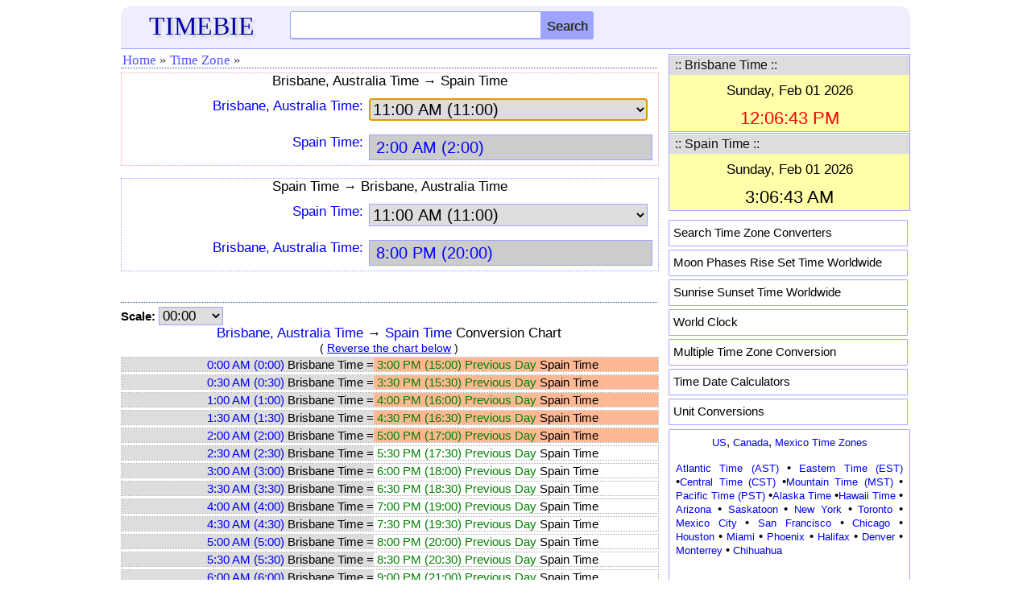

--- FILE ---
content_type: text/html; charset=utf-8
request_url: https://www.google.com/recaptcha/api2/aframe
body_size: 268
content:
<!DOCTYPE HTML><html><head><meta http-equiv="content-type" content="text/html; charset=UTF-8"></head><body><script nonce="s9109Xsu9gWBvsxMNzZNWA">/** Anti-fraud and anti-abuse applications only. See google.com/recaptcha */ try{var clients={'sodar':'https://pagead2.googlesyndication.com/pagead/sodar?'};window.addEventListener("message",function(a){try{if(a.source===window.parent){var b=JSON.parse(a.data);var c=clients[b['id']];if(c){var d=document.createElement('img');d.src=c+b['params']+'&rc='+(localStorage.getItem("rc::a")?sessionStorage.getItem("rc::b"):"");window.document.body.appendChild(d);sessionStorage.setItem("rc::e",parseInt(sessionStorage.getItem("rc::e")||0)+1);localStorage.setItem("rc::h",'1769911604264');}}}catch(b){}});window.parent.postMessage("_grecaptcha_ready", "*");}catch(b){}</script></body></html>